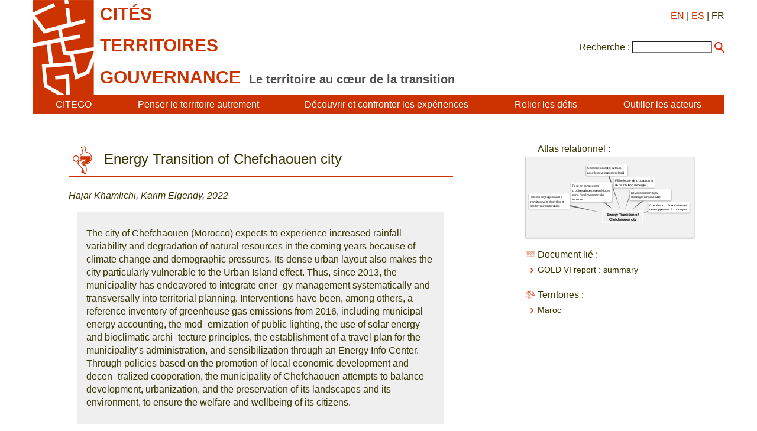

--- FILE ---
content_type: text/html; charset=utf-8
request_url: http://www.citego.org/bdf_fiche-document-3408_fr.html
body_size: 16404
content:
<!DOCTYPE html>
<html lang="fr">
<head>
    <title>Energy Transition of Chefchaouen city</title>
    <link rel="schema.DC" href="http://purl.org/DC/elements/1.0/">
    <meta name="DC.Title" content="Energy Transition of Chefchaouen city">
    

		<meta name="DC.Creator" content="Hajar Khamlichi">
	
		<meta name="DC.Creator" content="Karim Elgendy">
	

    <meta name="DC.Date" content="2022">
	<meta name="DC.Language" content="en">
    <script src="static/jquery/3.4.1/jquery.min.js"></script>
<meta name="viewport" content="width=device-width, initial-scale=1">
<!--<link rel="stylesheet" href="static/bootstrap/3.3.7/css/bootstrap.min.css">
<script src="static/bootstrap/3.3.7/js/bootstrap.min.js"></script>-->
<meta http-equiv="Content-Type" content="text/html; charset=UTF-8">

<link href="static/css/main.css" rel="stylesheet" type="text/css" />
<link href="static/images/icon-16.png" type="image/png" rel="icon"/>


<script>
//<!--
document.write('<style>.javascript-Hidden{display:none}</style>');
//-->
</script>
        <script src="static/jsrender/1.0.7/jsrender.min.js"></script>
<script src="static/svg/2.6.3/svg.min.js"></script>
<link href="static/atlas/_common.css" rel="stylesheet" type="text/css" />
<link href="static/atlas/flux.css" rel="stylesheet" type="text/css" />
<link href="static/atlas/atlas-citego.css" rel="stylesheet" type="text/css" />
<script src="static/atlas/desmodojs.js"></script>
<script src="static/atlas/atlas-citego.js"></script>
<script type="text/x-jsrender" data-name="desmodo:atlas:block-ResourceContent">
<div class="flux-content-Standard flux-content-Resource">
    <a href="https://desmographie.citego.org/atlas_fr#resource:{{: name}}" target="_blank">{{>title}}</a>
</div>
</script><script type="text/x-jsrender" data-name="desmodo:atlas:block-TermContent">
<div class="flux-content-Term
     {{if isVisited}}flux-content-Visited{{/if}}
     {{if isPrevious}}flux-content-Previous{{/if}}
     {{if isRoot}}flux-content-Root{{/if}}
     {{:supplementaryClasses}}
     ">
    <div class="flux-content-Body">
        <div class="flux-content-Label">
            <a href="https://desmographie.citego.org/atlas_fr#term:{{:term.name}}" target="_blank">{{if alias}}<span class="flux-content-Alias">{{:alias}}</span> {{/if}}{{>~TERM_TITLE_FUNCTION(term)}}</a>
        </div>
        </div>
</div>
</script>        <link rel="canonical" href="https://www.citego.org/bdf_fiche-document-3408_en.html">
</head>
<body>
    <header>
<nav class="citego-nav-Container">
    <div class="sr-only"><a href="#main">Aller directement au contenu</a></div>
    <div class="citego-headergrid-Grid">
        <a href="index_fr.html" class="citego-headergrid-Logo"><img src="static/images/logo.png" alt="Citego" class="citego-nav-Logo"/></a>
        <span class="citego-headergrid-Title1"><span class="citego-nav-Title">cités</span></span>
        <span class="citego-headergrid-Title2"><span class="citego-nav-Title">territoires</span></span>
        <span class="citego-headergrid-Title3"><span class="citego-nav-Title">gouvernance</span> <span class="citego-nav-Subtitle">Le territoire au cœur de la transition</span></span>
        <div class="citego-headergrid-Langs">
            <a href="bdf_fiche-document-3408_en.html" rel="alternate" hreflang="en">EN</a>
            | <a href="bdf_fiche-document-3410_es.html" rel="alternate" hreflang="es">ES</a>
            | FR
        </div>
         <script>
        //<!--
        document.write('<div class="citego-nav-ScrutariHeader">'
            + '<form action="scrutarijs_fr.html">'
            + '<label for="scrutariInput">Recherche :</label>'
            + '<input  id="scrutariInput" type="text" name="q" size="15" />'
            + '<button type="submit"></button>'
            + '</form>'
        + '</div>');
        //-->
        </script>
    </div>
    <div class="citego-nav-Bar">
        <details class="citego-nav-Details" aria-hidden="true" >
            <summary>
                <span></span>
                <span></span>
                <span></span>
            </summary>
            <ul>
                
                <li><a href="rubrique-26_fr.html">CITEGO</a></li>
                
                
            <li><a href="page-69_fr.html">Penser le territoire autrement</a></li>
            
            <li><a href="page-73_fr.html">Découvrir et confronter les expériences</a></li>
            
            <li><a href="page-76_fr.html">Relier les défis </a></li>
            
            <li><a href="page-78_fr.html">Outiller les acteurs </a></li>
            
            
    <li class="citego-nav-Separator"><a href="rubrique-28_fr.html">Formations à distance - MOOC </a></li>

    <li class=""><a href="rubrique-29_fr.html">Atlas relationnel </a></li>

    <li class=""><a href="rubrique-32_fr.html">Fonds documentaire</a></li>

 <script>
//<!--
document.write('<li class="citego-nav-ScrutariDetails citego-nav-Separator">'
     + '<form action="scrutarijs_fr.html">'
       + '<label for="scrutariInput_Details">Recherche :</label>'
       + '<input  id="scrutariField_Details" type="text" name="q" size="15" />'
       + '<button type="submit" class="citego-nav-Button"></button>'
    + '</form>'
+ '</li>');
//-->
</script>
            </ul>
        </details>
        <ul class="citego-nav-List">
            
            <li><a href="rubrique-26_fr.html">CITEGO</a></li>
            
            
            <li><a href="page-69_fr.html">Penser le territoire autrement</a></li>
            
            <li><a href="page-73_fr.html">Découvrir et confronter les expériences</a></li>
            
            <li><a href="page-76_fr.html">Relier les défis </a></li>
            
            <li><a href="page-78_fr.html">Outiller les acteurs </a></li>
            
        </ul>
    </div>
</nav>    </header>
    <main id="main" class="citego-maingrid-Grid">
        <article lang="en" class="citego-maingrid-Article">
                <h1 class="citego-picto-Titre citego-picto-Etudedecas"><span>Energy Transition of Chefchaouen city</span></h1>
                
                <p class="citego-Auteurs">Hajar Khamlichi, Karim Elgendy, 2022</p>

                <div class="citego-Resume"><p>The city of Chefchaouen (Morocco) expects to experience increased rainfall variability and degradation of natural resources in the coming years because of climate change and demographic pressures. Its dense urban layout also makes the city particularly vulnerable to the Urban Island effect. Thus, since 2013, the municipality has endeavored to integrate ener- gy management systematically and transversally into territorial planning. Interventions have been, among others, a reference inventory of greenhouse gas emissions from 2016, including municipal energy accounting, the mod- ernization of public lighting, the use of solar energy and bioclimatic archi- tecture principles, the establishment of a travel plan for the municipality&rsquo;s administration, and sensibilization through an Energy Info Center. Through policies based on the promotion of local economic development and decen- tralized cooperation, the municipality of Chefchaouen attempts to balance development, urbanization, and the preservation of its landscapes and its environment, to ensure the welfare and wellbeing of its citizens.</p>
</div>

    
                <p class="citego-Telechargement" lang="fr">À télécharger :
                    <a href="https://base.citego.org/docs/energy_transition_of_chefchaouen_city_by_khamlichi_and_elgendy_for_gold_vi_chapter_7.pdf">energy_transition_of_chefchaouen_city_by_khamlichi_and_elgendy_for_gold_vi_chapter_7.pdf</a>
                    <small>(470 Kio)</small>
    
                </p>
    

                <figure class="fbe-figure-Image">
    <div class="fbe-figure-ImageContent">
        <img alt="" src="http://base.citego.org/images/image-1171.jpg">
    </div>
</figure><p>At present, the city of Chefchaouen (Morocco) enjoys moderate climate conditions compared to the rest of Morocco. However, this advantage is expected to diminish due to climate change, with increasing rainfall variability, requiring increased flexibility and resilience of natural and human systems. In addition, the region of Chefchaouen suffers from extensive degradation of natural resources, which includes deforestation, overexploitation of water resources, soil erosion, and wildfires. The levels of such degradation continue to increase driven by ongoing demographic pressures. Furthermore, the city of Chefchaouen, and particularly its old medina, has a high urban density which creates an Urban Heat Island effect and makes it more vulnerable to heat stress caused by climate change. Other non-urban sectors of the region also lack sufficient adaptive capacity to respond to climate change stimuli. These include agriculture which lacks adaptive capacity due to its low crop diversity. In addition, the ag- ricultural and the industrial sector both lack adaptive capacity due to their limited organization. Since 2013, the Municipality of Chefchaouen has endeavored to integrate energy management sys- tematically and transversally into territorial planning, in particular the Communal Development Plan (PCD) 2010-2016.</p><p>Following the development of its new Communal Action Plan (CAP) 2017-2023, the municipality carried out from the end of 2016 a Refer- ence Inventory of Greenhouse Gas Emissions. The total GHG emissions in the territory of Chefchaouen was estimated to be 84,161 teqCO2. Emissions under the municipality&rsquo;s direct control (including assets and direct emissions from solid waste landfill) represent 27,420 teqCO (32.6%), while those related to other energy consumption in its territory account for 56,741 teqCO2 (67.4%). Informed by those results, the municipality was able to quantify the climate objectives of its Climate Action Plan. The city has been implementing municipal energy accounting since 2016 to monitor its own energy consumption. This Greenhouse Gas Inventory steered the municipality towards renewable energy generation and energy efficiency as the primary areas of intervention. The modernization of public lighting was one of these areas of intervention. Based on an exhaustive diagnosis of the network, the municipality sought to equip priority areas of the city with energy efficient lighting, and to introduce a digitalized manage- ment system, based on an energy performance contract. Other areas of intervention include the heating of its municipal swim- ming pool using solar energy. Chefchaouen is also one of the first municipalities to comply with the new Thermal Regulation for Construction in Morocco (RTCM) on its new buildings in addition to applying the principles of bioclimatic architecture to buildings under renovation (e.g. the Mediterranean Diet museum), while training local architects in the use of such principles.</p><p>In terms of mobility, the municipality also made efforts to reduce the energy footprint of its staff in order to provide an example for how it can transform towards active mobility. A survey of the movements of municipal staff was carried out and an Administration Travel Plan (PDA) was developed which proposed strengthening the municipal fleet with six electric-assisted bicycles. Electric shuttles will soon be used to transport the many visitors from the outskirts to their destinations in the medina. In 2014, an Energy Information Point was established in Chefchaouen. The facility, which was later renamed Energy Info Center (EIC) under the SUDEP-EU project, is the first of its kind in Morocco. The center aims to guide, raise awareness and inform the gener- al public - especially households and professionals - on all matters relating to energy management and sustainable energy solutions. As the primary point of contact for citizens, civil society, and professionals in the construction and tourism sectors, it plays an important role in facilitating an inclusive access to renewable energy and energy efficiency solutions. It also leads the municipality&rsquo;s energy projects and initiatives, and coordinates their communication and public awareness activities to improve community participation, inclusivity, and shared ownership of these projects. To further improve this inclusivity the center itself is run by two local Civil Society Organizations (CSOs), which coordinate the activities of the center, ensuring that the com- munity needs and expectations are communicated.</p><p>While the center targets a wide range of audiences, a special focus is placed on the youth whose importance cannot be overestimated in the region. Young audiences are more willing to explore more sustainable solutions, and to contribute to spreading and adopting the municipal initiatives. In addition, this approach can lead to job creation opportunities thanks to the growing renewable energy and energy efficiency markets and the training and upscaling enabled through the center&rsquo;s activities. The expansion of the low carbon services can also create further job opportunities in the manufacturing, transportation, building construction and operations sectors, as well as indirect jobs in the supply chain, and others induced by increased incomes and spending in the local economy. In 2015, the municipality of Chefchaouen established a participatory council on energy, climate, environment and sustainable development. The council, which comprises elected officials as well as public, private and associative partners, participates in decision-making processes related to energy and climate actions while guaranteeing financial transparency. Three commissions have also been created that focus on the future Climate-Energy plan, coordinating awareness efforts and training, and ensuring project follow-ups. Council members actively partic- ipate in strategic meetings, give their opinion and follow the development projects, however, their exact roles and the governance structure of their board could benefit from further refinement. A strong commitment by the pres- ident of the board is a key factor of success. It encouraged a bottom-up approach for policy and project proposals coming from the different stakeholders including the adminis- trative staff and collaborators.</p><p>The Chefchaouen Municipal Working Group for Development and Cooperation (CMWGDC) constitutes the fundamental consultation body between the municipality (elected officials and technicians) and other development actors (decentralized state services, development agen- cies, associations and the private sector). The aim is to facilitate consultation between actors when iden- tifying cooperation projects, and the support of the municipality during the establishment of its Municipality Development Programme. The CMWGDC has an open structure and also flexible operating mech- anisms. It therefore reinforces the decentralization impact driven by the environmental policy of the city. Close monitoring by the municipality&rsquo;s board of the progress of the various projects creates opportunities for feedback and for sharing ideas and suggestions. On the other hand, the municipality is moving towards establishing criteria and standards for sustainable energy in its purchasing policy and service offering. Regular training programs for municipal officials and other local actors and civil society representatives has also been provided on a range of topics related to sustainability, and were funded through a number cooperation partnerships that the city has been developing for the last ten years. The training programs helped to bridge the knowledge gap and support the energy transition policy of Chefchaouen. Training topics included energy data management, creating an inventory for GHG Emissions, electric mobility, RTCM, building energy efficiency, eco-driving, waste management, solar energy production installation, and energy communication. Another important way in which the municipality was involved in decentralized cooperation beyond the programs mentioned, was its long established focus on networking as a means for exchanging experiences between counterparts. Its membership in numerous local, national and international networks and the partnerships it has forged with other cities are all part of this approach. The municipality has joined several networks such as the Network of Moroccan Cities for Energy Control, for Waste Management, and the Old Medinas. It is a founding member and president of the Moroccan Association for Eco-Cities, (AMEV) and currently participates in the MedCities network, as well as the networks Medivercit&eacute;s, UCLG, Luci, and ICLEI to name a few. It established several twinning arrangements on issues related to waste management, sustainable mobility and energy management, which enabled it to carry out innovative and exemplary projects (e.g. eco-center inherited from Malaga).</p><p>Finally, decentralized cooperation in Chefchaouen over the last dec- ade has been characterized by the convergence and collaboration of actors, in particular Spanish NGOs which operate in the region on a large number of projects in collaboration with local associations as well as the municipality.</p><p>The city of Chefchaouen enjoys a unique mix of ecological diversity and a distinct cultural heritage, upon which tourism is based. The city&rsquo;s old medina is the emblem of a rich local history and culture, enhanced by many agricultural and artisanal knowledge and products. The city of Chefchaouen is endowed with many historical and cultural sites, and is famous for its authenticity, the beauty of its landscapes and its good products. In 2010, Chefchaouen was recognized as a Community Emblematic of the Mediterranean Diet, an intangible heritage recognized by UNESCO. Alongside its traditional way of life, the city&rsquo;s culture is experiencing a real boom thanks to the dynamism of its civil society, which plays a key role in setting the cultural agenda throughout the year. This dynamic helps transform the creative and cultural industries into a development sector more geared towards tourism. Chefchaouen has undergone significant devel- opment in the tourism sector, with its attention turned towards tour- ists seeking well-being, and those visiting the countryside in search of local natural and cultural heritages. Chefchaouen became the primary destination of tourists flowing into the province, gradually opening up to rural tourism.</p><p>From an agricultural point of view, Chefchaouen and its surroundings constitute a rural region where the local population practices family farming, based on agro-sylvo-pastoral techniques. This shapes a particular and typical landscape between Mediterranean forests and a fabric of small cultivated plots. The region also has a rich, diversified gastronomy that is largely reliant on local products. However, rural to urban migration was observed, which has caused the abandonment of local farm- ing knowledge linked to ancestral production systems. It also led to increased urbanization in the city, sometimes in a disorderly manner. This urbanization in turn, is changing the natural and agricultural peri-urban landscape of the city, and raises questions about the future of its green belt which is suffering from many environmental problems often linked to the erosion and degradation of natural resources. As a result, the municipality of Chefchaouen attempts to balance development, urbanization, and the preservation of its landscapes and its environment, to ensure the welfare and well being of its citizens. Its policies are based on the promotion of local economic development where the principles of sustainability are oriented towards economic growth to ensure social cohesion, but also towards the preservation and enhancement of indigenous natural and cultural heritages. One of the main takeaway points from Chefhcaouen&rsquo;s case study is the centrality of its enhanced participatory approach in setting its environment and energy policies. The city&rsquo;s decentralized cooperation is also an important policy lever for the city, opening opportunities for the different actors to contribute and engage in existing programmes, and allowing stakeholders to build on for sustainability policies and equitable implementation. The urban equity aspect of its energy policy is also noteworthy. In addition to being aimed at strengthening access to affordable renewable energy and energy effi- ciency, the city&rsquo;s energy policy was also geared towards creating opportunities for the youth to increase their employability.</p>

                
                
                
                <h2 class="citego-TitreRubrique" lang="fr">En savoir plus</h2>
                <div class="citego-Ensavoirplus"><ul class="fbe-depth-1">
    <li>
        <p>
            <a href="https://www.goldvi.uclg.org/" rel="external">www.goldvi.uclg.org/</a>
        </p>
    </li>
    <li>
        <p>
            <a href="https://uclg.org/" rel="external">uclg.org/</a>
        </p>
    </li>
    <li>
        <p>
            <a href="https://www.urban-know.com/" rel="external">www.urban-know.com/</a>
        </p>
    </li>
    <li>
        <p>
            <a href="https://www.ird.fr/" rel="external">www.ird.fr/</a>
        </p>
    </li>
</ul>
</div>
        </article>
        <nav class="citego-maingrid-Aside">

                <h3 class="citego-picto-Titre hidden" id="atlas-title">Atlas relationnel :</h3>
                <ul class="hidden">
                    
                    <li><a href="bdf_descripteur-1416_fr.html">Coopération décentralisée et développement économique</a></li>

                    <li><a href="bdf_descripteur-1044_fr.html">Développement local d'énergie renouvelable</a></li>

                    <li><a href="bdf_descripteur-489_fr.html">Filière locale de production et de distribution d'énergie</a></li>

                    <li><a href="bdf_descripteur-1855_fr.html">Cooperation among actors for local development</a></li>

                    <li><a href="bdf_descripteur-1204_fr.html">Prise en compte des problématiques énergétiques dans l'aménagement du territoire</a></li>

                    <li><a href="bdf_descripteur-4882_fr.html">Rôle du paysage dans la transition vers des villes et des territoires durables</a></li>

                </ul>
                <div id="atlas-wrapper" aria-hidden="true" class="hidden">
                    <div id="atlas">
                        <div id="atlas-desmogram"></div>
                        <div id="atlas-comment" class="hidden"><p>L’atlas relationnel est un <strong>outil de cartographie sémantique</strong>. Il permet de mettre en exergue les idées principales d’un document et de le relier à d’autres documents touchant des problématiques connexes. Ce sont les descripteurs qui sont reliés au sein de l’atlas et qui indexent des ressources documentaires (fiches d’expériences, analyses, propositions…).</p>
<p>Le bouton "<strong>Panier</strong>"&nbsp;:<br class='autobr' />
Vous avez la possibilité de mettre de côté une ressource documentaire en cliquant sur le panier à côté du nom de la ressource. Ces ressources documentaires mises de côté sont regroupées sous ce bouton.</p>
<p>Le bouton "<strong>Historique</strong>"  garde l’historique des descripteurs et des documents sur lesquels vous avez cliqué. Vous avez la possibilité d’imprimer votre cheminement ou de vider l’historique avec les icônes appropriés.<br class='autobr' />
		&nbsp;! Un descripteur sur lequel vous avez cliqué apparaîtra en rose sur l’atlas&nbsp;!</p>
<p>Le bouton "<strong>Aide&nbsp;</strong>" vous donne accès à&nbsp;:</p>
<ul class="spip" role="list"><li> la légende de l’atlas&nbsp;: le système matriciel sur lequel est construit l’atlas relationnel&nbsp;: les composantes du territoire (numéro/couleur) et les angles d’approche de la gouvernance (logo/lettre)&nbsp;;</li><li> un guide de navigation</li><li> une vidéo de présentation de CITEGO</li><li> une vidéo de présentation de l’atlas relationnel (philosophie &amp; usages)</li><li> le site de CITEGO</li></ul>
<p>Vous pouvez naviguer dans l’atlas&nbsp;: 
<br /><span class="spip-puce ltr"><b>–</b></span>&nbsp;Par la <strong>barre de recherche</strong>, en proposant un ou plusieurs mot(s)-clé et en cliquant sur celui qui vous intéresse. Vous pouvez préciser ou élargir votre recherche en cliquant sur "et"/"ou".
<br /><span class="spip-puce ltr"><b>–</b></span>&nbsp;Par <strong>voisinage</strong>, en cliquant directement sur les descripteurs que vous souhaitez.</p>
<p>Pour consulter les ressources documentaires indexées par les descripteurs, cliquez sur " <strong>documents</strong>"&nbsp;&#187; sous le descripteur choisi. Ces documents sont les expériences, analyses, ressources et propositions contenus dans notre fonds documentaire&nbsp;:</p>
<ul class="spip" role="list"><li> lorsque vous cliquez sur le titre du document choisi, vous accédez à une page présentant son indexation dans l’atlas&nbsp;;</li><li> lorsque vous cliquez sur le logo CITEGO, vous accédez directement à la lecture du document sur le site de CITEGO&nbsp;;</li><li> lorsque vous cliquez sur le panier, le document est mis de côté le temps que vous continuiez à naviguer dans l’atlas. A tout moment vous pouvez le consulter dans l’onglet &#171;&nbsp;<strong>Panier </strong>&nbsp;&#187;. Il vous est aussi possible d’imprimer cette liste de documents.</li></ul>
<p>Pour revenir à la <strong>page d’accueil de l’atlas</strong>, cliquez sur le titre en haut à gauche "Territoires, villes et gouvernance".</p>
<p>L’onglet "<strong>Connexion </strong>" est réservé aux administrateurs.</p>
<p>Pour nous faire part de vos commentaires et suggestions, contactez-nous à cette adresse&nbsp;: <strong>atlasrelationnel[@]citego.org</strong></p>
<p><a href="http://www.citego.org/IMG/pdf/2018_atlas_techniques_navigation.pdf">Télécharger le pense-bête en PDF</a></p></div>
                    </div>
                </div>





    <h3 class="citego-picto-Titre citego-picto-Docslies">Document lié :</h3>
                <ul class="citego-aside-Liste">
    
                    <li><a href="bdf_fiche-document-3379_fr.html">GOLD VI report : summary</a></li>
    
                </ul>



                <h3 class="citego-picto-Titre citego-picto-Territoire">Territoires :</h3>
                 <ul class="citego-aside-Liste">
    
        
                            <li><a href="bdf_motcle-geo-306_fr.html">Maroc</a></li>
            
        
        
                </ul>

        </nav>
    </main>
    <footer  class="citego-footer-Container">
    <div class="citego-footer-Row citego-footer-Tools">
        <div class="citego-toolgrid-Grid">
            <div class="citego-toolgrid-Title citego-footer-Tool">

                <span>Outils de Citego</span>

            </div>
            <div class="citego-footer-Parent citego-toolgrid-Parent"></div>
            <div class="citego-footer-Child citego-toolgrid-Child_1"></div>
            <div class="citego-footer-Child citego-toolgrid-Child_1"></div>
            <div class="citego-footer-Child citego-footer-Last citego-toolgrid-Child_2"></div>

            <div class="citego-footer-Tool citego-toolgrid-Tool_1">
                    <a href="rubrique-28_fr.html">Formations à distance - MOOC </a>
            </div>

            <div class="citego-footer-Tool citego-toolgrid-Tool_2">
                    <a href="rubrique-29_fr.html">Atlas relationnel </a>
            </div>

            <div class="citego-footer-Tool citego-toolgrid-Tool_3">
                    <a href="rubrique-32_fr.html">Fonds documentaire</a>
            </div>

        </div>
    </div>
    <div class="citego-footer-Row">
        <ul class="citego-footer-Mentions">

            <li><a href="page-1_fr.html">Mentions légales</a></li>

            <li><a href="page-2_fr.html">Contact</a></li>

            <li><a href="page-4_fr.html">Crédits </a></li>

            <li><a href="page-46_fr.html">Politique de confidentialité et de protection des données</a></li>

        </ul>
    </div>
<!-- Piwik -->
<script type="text/javascript">
  var _paq = _paq || [];
  _paq.push(["setCookieDomain", "*.citego.org"]);
  _paq.push(["setDomains", ["*.citego.org","*.base.citego.org"]]);
  _paq.push(['trackPageView']);
  _paq.push(['enableLinkTracking']);
  (function() {
    var u="//stats.coredem.info/piwik/";
    _paq.push(['setTrackerUrl', u+'piwik.php']);
    _paq.push(['setSiteId', 20]);
    var d=document, g=d.createElement('script'), s=d.getElementsByTagName('script')[0];
    g.type='text/javascript'; g.async=true; g.defer=true; g.src=u+'piwik.js'; s.parentNode.insertBefore(g,s);
  })();
</script>
<noscript><p><img src="//stats.coredem.info/piwik/piwik.php?idsite=20" style="border:0;" alt="" /></p></noscript>
<!-- End Piwik Code -->
</footer> <script>
var RESOURCE_NAME = "/citego.org/base/document/3408";
var API_RESPONS = {"resource_refs":[0],"terms":[{"name":"/citego.org/base/atlascitego/1416","title":"Coopération décentralisée et développement économique","translations":[{"lang":"en","text":"Decentralized cooperation and economic development"},{"lang":"es","text":"Cooperación descentralizada y desarrollo económico"}],"attributes":{},"families":[6],"indexation":{"_default":[1,2,3,4,5,6,7,8]}},{"name":"/citego.org/base/atlascitego/1044","title":"Développement local d'énergie renouvelable","translations":[{"lang":"en","text":"Local development of renewable energy"},{"lang":"es","text":"Desarrollo local de las energías renovables"}],"attributes":{},"families":[6],"indexation":{"_default":[9,10,11,12,13,14,15,16,17,18,19,20,21,22,23,24,25,26,27,28,29,30,31,5,32,33,34,35,36]}},{"name":"/citego.org/base/atlascitego/489","title":"Filière locale de production et de distribution d'énergie","translations":[{"lang":"en","text":"Local energy production and distribution network"},{"lang":"es","text":"Red local de producción y distribución de energía"}],"attributes":{},"families":[6],"indexation":{"_default":[37,38,5,39,35]}},{"name":"/citego.org/base/atlascitego/1855","title":"Coopération entre acteurs pour le développement local","translations":[{"lang":"en","text":"Cooperation among actors for local development"},{"lang":"es","text":"Cooperación entre los actores del desarrollo local"}],"attributes":{},"families":[6],"indexation":{"_default":[40,41,42,43,44,45,46,47,48,49,50,51,52,53,54,55,56,57,58,59,60,61,62,63,64,65,66,67,68,69,70,71,72,73,74,75,76,77,78,79,80,81,82,83,84,85,86,5,87,88,89,90,91,92,93,94,95,96,97,98,99,100]}},{"name":"/citego.org/base/atlascitego/1204","title":"Prise en compte des problématiques énergétiques dans l'aménagement du territoire","translations":[{"lang":"en","text":"Consideration of energy issues in land use planning"},{"lang":"es","text":"Consideración de las cuestiones energéticas en la ordenación del territorio"}],"attributes":{},"families":[6],"indexation":{"_default":[101,102,103,104,105,106,107,108,109,110,111,112,113,114,115,72,116,5,117,118,119,120]}},{"name":"/citego.org/base/atlascitego/4882","title":"Rôle du paysage dans la transition vers des villes et des territoires durables","attributes":{},"families":[7],"indexation":{"_default":[121,122,123,124,125,126,127,128,129,130,28,131,132,133,134,135,136,137,5,138,139,140,141,142,143]}},{"name":"/citego.org/base/atlascitego/31","alias":"family/niveau3","title":"Niveau 3","translations":[{"lang":"en","text":"Level 3"},{"lang":"es","text":"Nivel 3"}],"attributes":{},"families":[],"indexation":{}},{"name":"/citego.org/base/atlascitego/28","alias":"family/niveau2","title":"Niveau 2","translations":[{"lang":"en","text":"Level 2"},{"lang":"es","text":"Nivel 2"}],"attributes":{},"families":[],"indexation":{}}],"resources":[{"name":"/citego.org/base/document/3408","title":"Energy Transition of Chefchaouen city","href":"https://www.citego.org/bdf_fiche-document-3408_fr.html","indexation":{"_default":[0,1,2,3,4,5]}},{"name":"/citego.org/base/document/548","title":"Produire de l\u2019action collective en faveur du développement territorial : l\u2019exemple de la Bretagne","href":"https://www.citego.org/bdf_fiche-document-548_fr.html"},{"name":"/citego.org/base/document/878","title":"A Funding Agency BY and FOR Local Governments: Kommuninvest (Sweden)","href":"https://www.citego.org/bdf_fiche-document-878_fr.html"},{"name":"/citego.org/base/document/898","title":"Le schéma de cohérence territoriale (SCOT) dans la Communauté d\u2019Agglomération du Muretain","href":"https://www.citego.org/bdf_fiche-document-898_fr.html"},{"name":"/citego.org/base/document/1573","title":"Une démarche intercommunale d\u2019aide aux très petites entreprises","href":"https://www.citego.org/bdf_fiche-document-1573_fr.html"},{"name":"/citego.org/base/document/3409","title":"Transition énergétique de la ville de Chefchaouen","href":"https://www.citego.org/bdf_fiche-document-3409_fr.html"},{"name":"/citego.org/base/dossier/106_fr","title":"Economie des villes européennes : caractéristiques et enjeux","href":"https://www.citego.org/bdf_dossier-106_fr.html"},{"name":"/citego.org/base/dossier/109_fr","title":"Toutes les villes européennes ne se ressemblent pas sur un plan économique","href":"https://www.citego.org/bdf_dossier-109_fr.html"},{"name":"/citego.org/base/dossier/648_fr","title":"Partnership between European and Chinese cities","href":"https://www.citego.org/bdf_dossier-648_fr.html"},{"name":"/citego.org/base/document/916","title":"La résilience, une nouvelle ère pour le développement urbain\u202f?","href":"https://www.citego.org/bdf_fiche-document-916_fr.html"},{"name":"/citego.org/base/document/941","title":"Rwanda et l\u2019hydraulique de petite échelle","href":"https://www.citego.org/bdf_fiche-document-941_fr.html"},{"name":"/citego.org/base/document/1238","title":"Le Grand-Figeac : en route vers une transition énergétique ambitieuse\u202f!","href":"https://www.citego.org/bdf_fiche-document-1238_fr.html"},{"name":"/citego.org/base/document/1289","title":"Local sustainability in Japan : Iida and Tokyo","href":"https://www.citego.org/bdf_fiche-document-1289_fr.html"},{"name":"/citego.org/base/document/1648","title":"Energy Cities proposition 1 \u2013 Assumer la responsabilité de l\u2019approvisionnement énergétique de son territoire","href":"https://www.citego.org/bdf_fiche-document-1648_fr.html"},{"name":"/citego.org/base/document/1670","title":"Energy Cities proposition 23 \u2013 Prouver que ça marche et créer un effet boule de neige","href":"https://www.citego.org/bdf_fiche-document-1670_fr.html"},{"name":"/citego.org/base/document/1800","title":"Andalousie, Leader international des renouvelables","href":"https://www.citego.org/bdf_fiche-document-1800_fr.html"},{"name":"/citego.org/base/document/1801","title":"Chhattisgarh - La forêt pour lier adaptation et atténuation","href":"https://www.citego.org/bdf_fiche-document-1801_fr.html"},{"name":"/citego.org/base/document/1804","title":"Kaohsiung - Faciliter l\u2019autonomie énergétique de l\u2019industrie","href":"https://www.citego.org/bdf_fiche-document-1804_fr.html"},{"name":"/citego.org/base/document/1812","title":"Victoria - Mettre les efforts des acteurs au cœur des politiques","href":"https://www.citego.org/bdf_fiche-document-1812_fr.html"},{"name":"/citego.org/base/document/1849","title":"Helsinki - Des progrès notables fragilisés par les besoins en chauffage","href":"https://www.citego.org/bdf_fiche-document-1849_fr.html"},{"name":"/citego.org/base/document/1850","title":"Izmir - Des progrès récompensés au niveau régional","href":"https://www.citego.org/bdf_fiche-document-1850_fr.html"},{"name":"/citego.org/base/document/1852","title":"Nantes Métropole - Le réseau de chaleur renouvelable permet une chute de l\u2019intensité carbone","href":"https://www.citego.org/bdf_fiche-document-1852_fr.html"},{"name":"/citego.org/base/document/1889","title":"Californie - Des résultats menés par la décarbonation de l\u2019électricité","href":"https://www.citego.org/bdf_fiche-document-1889_fr.html"},{"name":"/citego.org/base/document/1892","title":"Lombardie - Un effort concentré sur l\u2019efficacité énergétique","href":"https://www.citego.org/bdf_fiche-document-1892_fr.html"},{"name":"/citego.org/base/document/2107","title":"Demain mon territoire 03 Produire une énergie propre pour mon territoire","href":"https://www.citego.org/bdf_fiche-document-2107_fr.html"},{"name":"/citego.org/base/document/2302","title":"Catalogue des innovations citoyennes remarquables 2020 : 1. L\u2019énergie","href":"https://www.citego.org/bdf_fiche-document-2302_fr.html"},{"name":"/citego.org/base/document/3059","title":"La régie communale de Montdidier \u2013 Mix énergétique pour la ville au cœur de la plaine agricole","href":"https://www.citego.org/bdf_fiche-document-3059_fr.html"},{"name":"/citego.org/base/document/3062","title":"Biomasse sur le mont Beuvray","href":"https://www.citego.org/bdf_fiche-document-3062_fr.html"},{"name":"/citego.org/base/document/3065","title":"Biomasse du bocage en vallée du Léguer","href":"https://www.citego.org/bdf_fiche-document-3065_fr.html"},{"name":"/citego.org/base/document/3068","title":"Les micro-centrales hydroélectriques des torrents de montagne","href":"https://www.citego.org/bdf_fiche-document-3068_fr.html"},{"name":"/citego.org/base/document/3080","title":"Parc éolien citoyen dans les Crêtes Préardennaises","href":"https://www.citego.org/bdf_fiche-document-3080_fr.html"},{"name":"/citego.org/base/document/3089","title":"Une transition initiée par le photovoltaïque dans le cœur urbain de Loos-en-Gohelle","href":"https://www.citego.org/bdf_fiche-document-3089_fr.html"},{"name":"/citego.org/base/document/3641","title":"Biovallée : la transition au service du développement économique","href":"https://www.citego.org/bdf_fiche-document-3641_fr.html"},{"name":"/citego.org/base/document/3737","title":"PAP 80 : Oléron, paysages en arrière-plan","href":"https://www.citego.org/bdf_fiche-document-3737_fr.html"},{"name":"/citego.org/base/document/3836","title":"5 ressources sur les chartes EnR - Énergie renouvelable","href":"https://www.citego.org/bdf_fiche-document-3836_fr.html"},{"name":"/citego.org/base/document/3845","title":"C\u2019est dans les vieux meubles qu\u2019on fait la chaleur du Havre","href":"https://www.citego.org/bdf_fiche-document-3845_fr.html"},{"name":"/citego.org/base/dossier/59_fr","title":"Energie et territoires","href":"https://www.citego.org/bdf_dossier-59_fr.html"},{"name":"/citego.org/base/document/975","title":"Energie et développement durable","href":"https://www.citego.org/bdf_fiche-document-975_fr.html"},{"name":"/citego.org/base/document/1657","title":"Energy Cities proposition 10 \u2013 Identifier les potentiels énergétiques locaux afin de vivre avec nos ressources","href":"https://www.citego.org/bdf_fiche-document-1657_fr.html"},{"name":"/citego.org/base/document/3806","title":"Amiens : un réseau de chaleur urbain innovant","href":"https://www.citego.org/bdf_fiche-document-3806_fr.html"},{"name":"/citego.org/base/document/316","title":"Une grappe d\u2019entreprises de référence au service du développement local durable","href":"https://www.citego.org/bdf_fiche-document-316_fr.html"},{"name":"/citego.org/base/document/520","title":"Penser globalement pour agir localement est possible pour les pêcheurs et femmes membres du Collectif national des pêcheurs artisanaux du Sénégal (CNPS)","href":"https://www.citego.org/bdf_fiche-document-520_fr.html"},{"name":"/citego.org/base/document/872","title":"Monnaies locales complémentaires et villes en transition : quel bilan tirer de l\u2019expérience de Brixton (UK)?","href":"https://www.citego.org/bdf_fiche-document-872_fr.html"},{"name":"/citego.org/base/document/1190","title":"«\u202fEn marche\u202f» vers une économie circulaire","href":"https://www.citego.org/bdf_fiche-document-1190_fr.html"},{"name":"/citego.org/base/document/1233","title":"Organiser le maillage de l\u2019ingénierie territoriale et le travail en mode projet.","href":"https://www.citego.org/bdf_fiche-document-1233_fr.html"},{"name":"/citego.org/base/document/1235","title":"L\u2019Entre-deux-Mers, une organisation touristique en avance de 20 ans","href":"https://www.citego.org/bdf_fiche-document-1235_fr.html"},{"name":"/citego.org/base/document/1239","title":"Le Département de la Gironde, la transition en profondeur","href":"https://www.citego.org/bdf_fiche-document-1239_fr.html"},{"name":"/citego.org/base/document/1260","title":"La communauté de communes du Val d\u2019Ille : une stratégie globale de transition énergétique.","href":"https://www.citego.org/bdf_fiche-document-1260_fr.html"},{"name":"/citego.org/base/document/1264","title":"Le Beaujolais Vert : inventer la gouvernance d\u2019une stratégie de transition énergétique.","href":"https://www.citego.org/bdf_fiche-document-1264_fr.html"},{"name":"/citego.org/base/document/1268","title":"Le Marché d\u2019Intérêt National de Lomme, un outil opérationnel de coopération pour favoriser les transitions du système alimentaire","href":"https://www.citego.org/bdf_fiche-document-1268_fr.html"},{"name":"/citego.org/base/document/1273","title":"Fermes de Figeac et Figeacteurs, des générateurs de projets pour le développement de la région de Figeac","href":"https://www.citego.org/bdf_fiche-document-1273_fr.html"},{"name":"/citego.org/base/document/1303","title":"Basel (Switzerland) and Shanghai","href":"https://www.citego.org/bdf_fiche-document-1303_fr.html"},{"name":"/citego.org/base/document/1916","title":"Baia Mare (RO) - Que se passe t-il lorsqu\u2019une ville fait participer les citoyens\u202f?","href":"https://www.citego.org/bdf_fiche-document-1916_fr.html"},{"name":"/citego.org/base/document/1935","title":"Petrinja (HR) - Cafés d\u2019idées et cours en plein air : reconquérir l\u2019espace public","href":"https://www.citego.org/bdf_fiche-document-1935_fr.html"},{"name":"/citego.org/base/document/1937","title":"Toruń (PL) - Une économie sociale, conçue par la «\u202fGénération Y\u202f»","href":"https://www.citego.org/bdf_fiche-document-1937_fr.html"},{"name":"/citego.org/base/document/1944","title":"Zagreb (HR) - Démanteler les silos pour une administration urbaine intelligente","href":"https://www.citego.org/bdf_fiche-document-1944_fr.html"},{"name":"/citego.org/base/document/2072","title":"«\u202fBFC en transition\u202f»","href":"https://www.citego.org/bdf_fiche-document-2072_fr.html"},{"name":"/citego.org/base/document/2087","title":"Villes et territoires circulaires : de la théorie à la pratique","href":"https://www.citego.org/bdf_fiche-document-2087_fr.html"},{"name":"/citego.org/base/document/2189","title":"Quand Vitry-le-François, Saint-Dizier, Bar-le-Duc et le Bassin de Joinville jouent avec les frontières","href":"https://www.citego.org/bdf_fiche-document-2189_fr.html"},{"name":"/citego.org/base/document/2223","title":"MicroMarchés temporaires et restaurant-bar-épicerie","href":"https://www.citego.org/bdf_fiche-document-2223_fr.html"},{"name":"/citego.org/base/document/2249","title":"AcceCible : Accès de tous à une alimentation durable","href":"https://www.citego.org/bdf_fiche-document-2249_fr.html"},{"name":"/citego.org/base/document/2288","title":"Durabilité du système agroalimentaire de Vitoria-Gasteiz","href":"https://www.citego.org/bdf_fiche-document-2288_fr.html"},{"name":"/citego.org/base/document/2506","title":"L\u2019économie sociale et solidaire dans les compétences départementales","href":"https://www.citego.org/bdf_fiche-document-2506_fr.html"},{"name":"/citego.org/base/document/2546","title":"L\u2019économie sociale et solidaire au coeur des compétences régionales","href":"https://www.citego.org/bdf_fiche-document-2546_fr.html"},{"name":"/citego.org/base/document/2550","title":"Tourisme et ESS","href":"https://www.citego.org/bdf_fiche-document-2550_fr.html"},{"name":"/citego.org/base/document/2582","title":"Économie sociale et solidaire & revitalisation des centres-villes","href":"https://www.citego.org/bdf_fiche-document-2582_fr.html"},{"name":"/citego.org/base/document/2771","title":"Recommandations aux praticiens de la commande publique en économie de la fonctionnalité","href":"https://www.citego.org/bdf_fiche-document-2771_fr.html"},{"name":"/citego.org/base/document/2879","title":"Un espace novateur en milieu rural","href":"https://www.citego.org/bdf_fiche-document-2879_fr.html"},{"name":"/citego.org/base/document/2933","title":"Centre-Val de Loire : Réseau Oxygène, le Lab\u2019 des transitions","href":"https://www.citego.org/bdf_fiche-document-2933_fr.html"},{"name":"/citego.org/base/document/2975","title":"Musée du Sabotier, Soucht, Moselle","href":"https://www.citego.org/bdf_fiche-document-2975_fr.html"},{"name":"/citego.org/base/document/3125","title":"«\u202fA Saute-Frontière\u202f»","href":"https://www.citego.org/bdf_fiche-document-3125_fr.html"},{"name":"/citego.org/base/document/3157","title":"État des lieux de l\u2019intervention des ADIL, révélateur de la manière dont les politiques de prévention s\u2019organisent localement","href":"https://www.citego.org/bdf_fiche-document-3157_fr.html"},{"name":"/citego.org/base/document/3164","title":"Une passerelle au service d\u2019un développement durable du territoire","href":"https://www.citego.org/bdf_fiche-document-3164_fr.html"},{"name":"/citego.org/base/document/3167","title":"La reconversion du bassin industriel de Lacq","href":"https://www.citego.org/bdf_fiche-document-3167_fr.html"},{"name":"/citego.org/base/document/3177","title":"Lutte contre les déserts médicaux, avec le centre de santé Adour-Madiran","href":"https://www.citego.org/bdf_fiche-document-3177_fr.html"},{"name":"/citego.org/base/document/3180","title":"Faciliter la mobilité durable dans le projet de territoire","href":"https://www.citego.org/bdf_fiche-document-3180_fr.html"},{"name":"/citego.org/base/document/3235","title":"Covoiturer en Déodatie pour répondre aux enjeux économiques, sociaux et environnementaux de la mobilité","href":"https://www.citego.org/bdf_fiche-document-3235_fr.html"},{"name":"/citego.org/base/document/3260","title":"Présentation du fonctionnement et du contexte de la mission de traitement d\u2019un commandement de payer","href":"https://www.citego.org/bdf_fiche-document-3260_fr.html"},{"name":"/citego.org/base/document/3324","title":"Le PHARES","href":"https://www.citego.org/bdf_fiche-document-3324_fr.html"},{"name":"/citego.org/base/document/3333","title":"Conciergerie solidaire Ampère","href":"https://www.citego.org/bdf_fiche-document-3333_fr.html"},{"name":"/citego.org/base/document/3336","title":"Collectif Abbal","href":"https://www.citego.org/bdf_fiche-document-3336_fr.html"},{"name":"/citego.org/base/document/3339","title":"Imaginations Fertiles & le FIL","href":"https://www.citego.org/bdf_fiche-document-3339_fr.html"},{"name":"/citego.org/base/document/3342","title":"Rebooteille","href":"https://www.citego.org/bdf_fiche-document-3342_fr.html"},{"name":"/citego.org/base/document/3345","title":"La Ceinture Verte","href":"https://www.citego.org/bdf_fiche-document-3345_fr.html"},{"name":"/citego.org/base/document/3348","title":"La démarche alimentaire Sud Landes - Pays basque inscrite dans le PTCE Sud Aquitaine","href":"https://www.citego.org/bdf_fiche-document-3348_fr.html"},{"name":"/citego.org/base/document/3371","title":"Diagnostic et qualification des leviers et facteurs de performance des écosystèmes territoriaux","href":"https://www.citego.org/bdf_fiche-document-3371_fr.html"},{"name":"/citego.org/base/document/3372","title":"Faire confiance aux acteurs locaux pour relever les défis d\u2019une relance ambitieuse et résiliente","href":"https://www.citego.org/bdf_fiche-document-3372_fr.html"},{"name":"/citego.org/base/document/3464","title":"Le plan national «\u202fAction cœur de ville\u202f»","href":"https://www.citego.org/bdf_fiche-document-3464_fr.html"},{"name":"/citego.org/base/document/3467","title":"Opération de revitalisation de territoire (ORT)","href":"https://www.citego.org/bdf_fiche-document-3467_fr.html"},{"name":"/citego.org/base/document/3626","title":"Dunkerque : réaménagement de cours d\u2019école","href":"https://www.citego.org/bdf_fiche-document-3626_fr.html"},{"name":"/citego.org/base/document/3662","title":"Adaptation urbaine en Europe","href":"https://www.citego.org/bdf_fiche-document-3662_fr.html"},{"name":"/citego.org/base/document/3692","title":"L\u2019action de la région Ile-de-France en faveur de l\u2019industrie","href":"https://www.citego.org/bdf_fiche-document-3692_fr.html"},{"name":"/citego.org/base/document/3719","title":"Mailler les territoires de tiers-lieux à vocation productive","href":"https://www.citego.org/bdf_fiche-document-3719_fr.html"},{"name":"/citego.org/base/document/3722","title":"Les observatoires du foncier économique au service du développement économique local","href":"https://www.citego.org/bdf_fiche-document-3722_fr.html"},{"name":"/citego.org/base/document/3731","title":"Exemple d\u2019initiative d\u2019urbanisme transitoire avec l\u2019Usine des transitions","href":"https://www.citego.org/bdf_fiche-document-3731_fr.html"},{"name":"/citego.org/base/document/3794","title":"La Bretagne à la pointe de la sobriété numérique","href":"https://www.citego.org/bdf_fiche-document-3794_fr.html"},{"name":"/citego.org/base/document/3815","title":"«\u202fLes fermes de demain\u202f» en Aveyron","href":"https://www.citego.org/bdf_fiche-document-3815_fr.html"},{"name":"/citego.org/base/document/3926","title":"Le tiers-lieu nourricier, un exemple de démarche territoriale","href":"https://www.citego.org/bdf_fiche-document-3926_fr.html"},{"name":"/citego.org/base/document/3929","title":"Les Projets Alimentaires Territoriaux (PAT) et tiers-lieu nourricier, comment coopérer\u202f?","href":"https://www.citego.org/bdf_fiche-document-3929_fr.html"},{"name":"/citego.org/base/document/3932","title":"L\u2019exemple du pat du grand libournais et de la relation avec ses tiers-lieux nourriciers","href":"https://www.citego.org/bdf_fiche-document-3932_fr.html"},{"name":"/citego.org/base/dossier/120_fr","title":"Innover localement pour financer les territoires","href":"https://www.citego.org/bdf_dossier-120_fr.html"},{"name":"/citego.org/base/document/213","title":"Synthèse à chaud d\u2019Ecocity","href":"https://www.citego.org/bdf_fiche-document-213_fr.html"},{"name":"/citego.org/base/document/986","title":"Les autorités de régulation, acteurs potentiels de l\u2019efficacité énergétique","href":"https://www.citego.org/bdf_fiche-document-986_fr.html"},{"name":"/citego.org/base/document/1071","title":"Des communes invitent les citoyens aux «\u202ftables d\u2019énergie\u202f».","href":"https://www.citego.org/bdf_fiche-document-1071_fr.html"},{"name":"/citego.org/base/document/1658","title":"Energy Cities proposition 11 \u2013 Réaliser un plan chaleur local afin de recenser les besoins et les potentiels disponibles","href":"https://www.citego.org/bdf_fiche-document-1658_fr.html"},{"name":"/citego.org/base/document/1673","title":"Energy Cities proposition 26 \u2013 Faire entrer les arts et la culture dans les processus de transition énergétique","href":"https://www.citego.org/bdf_fiche-document-1673_fr.html"},{"name":"/citego.org/base/document/1675","title":"Energy Cities proposition 28 \u2013 Faire de l\u2019urbanisme l\u2019instrument de la transition énergétique du territoire","href":"https://www.citego.org/bdf_fiche-document-1675_fr.html"},{"name":"/citego.org/base/document/1676","title":"Energy Cities proposition 29 \u2013 Établir un plan de réhabilitation énergétique de l\u2019ensemble du patrimoine bâti","href":"https://www.citego.org/bdf_fiche-document-1676_fr.html"},{"name":"/citego.org/base/document/1678","title":"Energy Cities proposition 31 \u2013 Planifier le report modal vers les modes de transport durables","href":"https://www.citego.org/bdf_fiche-document-1678_fr.html"},{"name":"/citego.org/base/document/1679","title":"Energy Cities proposition 32 \u2013 Faire des gares des nœuds structurants du territoire","href":"https://www.citego.org/bdf_fiche-document-1679_fr.html"},{"name":"/citego.org/base/document/1680","title":"Energy Cities proposition 33 \u2013 Instaurer un code de la rue qui privilégie la marche et le vélo","href":"https://www.citego.org/bdf_fiche-document-1680_fr.html"},{"name":"/citego.org/base/document/1681","title":"Energy Cities proposition 34 \u2013 Mettre en place des systèmes de livraison des marchandises","href":"https://www.citego.org/bdf_fiche-document-1681_fr.html"},{"name":"/citego.org/base/document/2054","title":"PAP37 \u2013 Spatialiser les ambitions énergétiques d\u2019un territoire grâce à l\u2019outil .E.t.a.p.e. paysage","href":"https://www.citego.org/bdf_fiche-document-2054_fr.html"},{"name":"/citego.org/base/document/2120","title":"Demain mon territoire 16 Respirer un air sain dans mon territoire","href":"https://www.citego.org/bdf_fiche-document-2120_fr.html"},{"name":"/citego.org/base/document/2332","title":"PAP 48 : Le paysage permacole français\u202f; quelques repères","href":"https://www.citego.org/bdf_fiche-document-2332_fr.html"},{"name":"/citego.org/base/document/2802","title":"Rénover l\u2019éclairage extérieur : applications de l\u2019arrêté «\u202fnuisances lumineuses\u202f»","href":"https://www.citego.org/bdf_fiche-document-2802_fr.html"},{"name":"/citego.org/base/document/3308","title":"Outils de soutien aux énergies renouvelables dans le secteur des transports","href":"https://www.citego.org/bdf_fiche-document-3308_fr.html"},{"name":"/citego.org/base/document/3548","title":"Développer l\u2019intermodalité sur notre territoire","href":"https://www.citego.org/bdf_fiche-document-3548_fr.html"},{"name":"/citego.org/base/document/3560","title":"Diagnostic de la situation énergétique des transports","href":"https://www.citego.org/bdf_fiche-document-3560_fr.html"},{"name":"/citego.org/base/document/3575","title":"Disparités territoriales en matière de mobilité","href":"https://www.citego.org/bdf_fiche-document-3575_fr.html"},{"name":"/citego.org/base/dossier/53_fr","title":"Paysages de l\u2019après-pétrole\u202f?","href":"https://www.citego.org/bdf_dossier-53_fr.html"},{"name":"/citego.org/base/document/914","title":"Et si les paysages de l\u2019après pétrole n\u2019arrivaient jamais\u202f?","href":"https://www.citego.org/bdf_fiche-document-914_fr.html"},{"name":"/citego.org/base/document/2048","title":"PAP35 \u2013 Paysage et transition dans la formation des paysagistes concepteurs","href":"https://www.citego.org/bdf_fiche-document-2048_fr.html"},{"name":"/citego.org/base/document/2051","title":"PAP 36 \u2013Le métier de paysagiste concepteur","href":"https://www.citego.org/bdf_fiche-document-2051_fr.html"},{"name":"/citego.org/base/document/2698","title":"Artificialisation des sols : état des lieux d\u2019un défi complexe - Pourquoi l\u2019artificialisation des sols est-elle un problème majeur\u202f?","href":"https://www.citego.org/bdf_fiche-document-2698_fr.html"},{"name":"/citego.org/base/document/2702","title":"Artificialization of soils : state of play of a complex challenge - Synthetic portrait of the distribution of artificial land","href":"https://www.citego.org/bdf_fiche-document-2702_fr.html"},{"name":"/citego.org/base/document/2703","title":"La artificialización del suelo : un reto complejo - Retrato sintético de la distribución de la tierra artificial","href":"https://www.citego.org/bdf_fiche-document-2703_fr.html"},{"name":"/citego.org/base/document/2741","title":"Dimension économique du paysage : les traits d\u2019union","href":"https://www.citego.org/bdf_fiche-document-2741_fr.html"},{"name":"/citego.org/base/document/2765","title":"Paysage et démocratie : facteurs de réussite ou d\u2019échec de la démocratie participative appliquée au paysage","href":"https://www.citego.org/bdf_fiche-document-2765_fr.html"},{"name":"/citego.org/base/document/2786","title":"PAP 59 : vers une gestion durable de nos paysages\u202f? L\u2019exemple difficile d\u2019un vignoble catalan","href":"https://www.citego.org/bdf_fiche-document-2786_fr.html"},{"name":"/citego.org/base/document/3032","title":"PAP 63 : Trajectoire Zan","href":"https://www.citego.org/bdf_fiche-document-3032_fr.html"},{"name":"/citego.org/base/document/3071","title":"Le méthaniseur Terragr\u2019eau sur le plateau de l\u2019impluvium des eaux d\u2019Evian","href":"https://www.citego.org/bdf_fiche-document-3071_fr.html"},{"name":"/citego.org/base/document/3083","title":"Les centrales photovoltaïques villageoises rosanaises","href":"https://www.citego.org/bdf_fiche-document-3083_fr.html"},{"name":"/citego.org/base/document/3086","title":"L\u2019agrivoltaïsme en territoire viticole","href":"https://www.citego.org/bdf_fiche-document-3086_fr.html"},{"name":"/citego.org/base/document/3314","title":"S\u2019adapter au recul du trait de côte : l\u2019aide «\u202fRecul du trait de côte - AXE 2\u202f»","href":"https://www.citego.org/bdf_fiche-document-3314_fr.html"},{"name":"/citego.org/base/document/3317","title":"PAP 65 : De la production à la consommation, se réapproprier les paysages de filières pour avoir prise sur les choix collectifs qui les induisent","href":"https://www.citego.org/bdf_fiche-document-3317_fr.html"},{"name":"/citego.org/base/document/3320","title":"PAP 67 : Démarche paysagère et biodiversité, L\u2019exemple de la vallée de la Bruche","href":"https://www.citego.org/bdf_fiche-document-3320_fr.html"},{"name":"/citego.org/base/document/3322","title":"PAP 67 : Paisajismo y biodiversidad, El ejemplo del valle del Bruche","href":"https://www.citego.org/bdf_fiche-document-3322_fr.html"},{"name":"/citego.org/base/document/3545","title":"PAP 74 - L\u2019observation du paysage, un instrument politique","href":"https://www.citego.org/bdf_fiche-document-3545_fr.html"},{"name":"/citego.org/base/document/3644","title":"Planifier la transition énergétique grâce au plan paysage","href":"https://www.citego.org/bdf_fiche-document-3644_fr.html"},{"name":"/citego.org/base/document/3677","title":"PAP 79 : Paysage et transition écologique","href":"https://www.citego.org/bdf_fiche-document-3677_fr.html"},{"name":"/citego.org/base/document/3788","title":"PAP 82 : Nouvel horizon : les territoires au défi de la beauté","href":"https://www.citego.org/bdf_fiche-document-3788_fr.html"},{"name":"/citego.org/base/document/3791","title":"Adapto et paysage","href":"https://www.citego.org/bdf_fiche-document-3791_fr.html"},{"name":"/citego.org/base/document/3962","title":"PAP 83 : Une recherche-action sur les plateaux calcaires de l\u2019Yonne et de la Nièvre","href":"https://www.citego.org/bdf_fiche-document-3962_fr.html"}]};
</script>

</body>
</html>


--- FILE ---
content_type: text/css
request_url: http://www.citego.org/static/atlas/flux.css
body_size: 1673
content:
/*******************************************************
 *  flux-content-*
 ********************************************************/

.flux-content-Term {
	border-top-width: 5px;
	border-top-style: solid;
	border-top-color: white;
	background: white;
	box-shadow: 0 6px 6px 0 rgba(190,190,190, 0.7),
		-3px 3px 3px 0 rgba(190,190,190, 0.7),
		3px 3px  3px 0 rgba(190,190,190, 0.7);
}

/*box-shadow: h-pos v-pos (blur) (spread) (color) (inset);*/

.flux-content-Body {
	padding-left: 5px;
	padding-right: 5px;
	padding-top: 0;
	padding-bottom: 3px;
        font-size: 0.9rem;
}

.flux-content-Term.flux-content-Visited {
	background-color: #f8def7;
	border-top-color: #f8def7;
}

.flux-content-Term.flux-content-Root {
	background-color: #eeadec;
	border-top-color: #eeadec;
}

.flux-content-Term a {
	color: black;
}

.flux-content-Alias {
	font-weight: bold;
}

.flux-content-Term:hover {
	background-color: #f1f1f1;
	border-top-color: #f1f1f1;
}

.flux-content-Links {
	font-size: 0.8rem;
	margin-top: 10px;
	border-top-width: 1px;
	border-top-style: solid;
	border-top-color: #f1f1f1;
}

.flux-content-Resource .flux-content-Links {
	border-top-color: white;
        margin-top: 5px;
        padding-top: 5px;
}

.flux-content-Links a {
	color: #333;
}

.flux-content-Resource {
    border-width: 4px;
    border-style: solid;
    border-color: white;
    background-color: #f1f1f1;
    text-align: center;
    font-weight: bold;
    padding: 5px;
}

.flux-content-ConnectorDescription {
    border-radius: 3px;
    border-width: 1px;
    border-style: solid;
    border-color: rgba(255,0,0, 0.6);
    background-color: rgba(255,255,255, 0.85);
    text-align: center;
    padding: 2px;
    font-size: 0.8rem;
}

.flux-content-Term.flux-content-MainTitle {
	background-color: #e5e5e5;
	border-top-color: #e5e5e5;
	color: #878787;
	font-size: 1.2rem;
	text-align: center;
	font-weight: bold;
}


/*******************************************************
 *  Highlight
 ********************************************************/
.flux-block-Highlight .flux-content-Term {
    box-shadow: 0 6px 6px 0 rgba(255,110,110, 0.7),
		-3px 3px 3px 0 rgba(255,110,110, 0.7),
		3px 3px  3px 0 rgba(255,110,110, 0.7);
}


/*******************************************************
 *  .basket-*
 ********************************************************/

.basket-Block {
    display: flex;
    justify-content: space-between;
    min-height: 22px;
    padding-top: 1px;
    padding-bottom: 1px;
    align-items: center;
    padding-left: 8px;
    padding-right: 8px;
}

.basket-Title {
    white-space: nowrap;
    text-overflow: ellipsis;
    overflow: hidden;
    display: inline-block;
    max-width: 350px;
    font-weight: bold;
    font-size: 0.75rem;
}

.basket-Block:hover {
    background-color: #f1f1f1;
}

.basket-Tools {
    flex-shrink: 0;
    display: flex;
    padding-left: 2px;
}


/*******************************************************
 *  .editpanel-*
 ********************************************************/

.editpanel-Menu {
    box-sizing: border-box;
    text-align: right;
    height: 30px;
    padding-top: 2px;
    padding-right: 4px;
}

.editpanel-Iframe {
    box-sizing: border-box;
    border: none;
    width: 450px;
    height: calc(100% - 30px);
}



/*******************************************************
 *  .history-*
 ********************************************************/

.history-Block {
    display: flex;
    justify-content: space-between;
    min-height: 22px;
    padding-top: 1px;
    padding-bottom: 1px;
    align-items: center;
    padding-left: 8px;
    padding-right: 8px;
}


.history-Title {
    white-space: nowrap;
    text-overflow: ellipsis;
    overflow: hidden;
    display: inline-block;
    max-width: 350px;
}

.history-Alias {
    font-weight: bold;
}

.history-Resource {
    font-weight: bold;
    font-size: 0.75rem;
}

.history-Block:hover {
    background-color: #f1f1f1;
}

.history-Tools {
    flex-shrink: 0;
    display: flex;
    padding-left: 2px;
}


/*******************************************************
 *  .menubar-*
 ********************************************************/

.menubar-Dialog {
    margin-top: 10px;
    border-radius: 5px;
    border-width: 1px;
    border-style: solid;
    border-color: #818181;
    background-color: #e0e0e0;
    padding: 5px;
    display: none;
}

.menubar-Dialog.common-Active {
    display: block;
    
}

.menubar-Content {
    max-height: calc(100vh - 130px);
    overflow: auto;
    font-size: 0.9rem;
    background-color: white;
    border-style: solid;
    border-width: 1px;
    border-color: #818181;
    border-radius: 5px;
    text-align: left;
}

.menubar-HelpContent {
    padding-left: 8px;
    padding-right: 8px;
}

.menubar-BasketContent a, .menubar-HistoryContent a, .menubar-ResourcesContent a {
    color: black;
}

.menubar-DetailTitle {
    cursor: pointer;
}

.menubar-DetailTitle:hover {
    text-decoration: underline;
}

.menubar-DetailContent {
    margin-bottom: 30px;
    margin-top: 10px;
    box-sizing: border-box;
    padding-left: 50px;
    padding-right: 5px;
    max-width: 500px;
}

.menubar-Placeholder {
    font-style: italic;
    padding-left: 8px;
    padding-right: 8px;
}

.menubar-Tools {
    text-align: right;
}


/*******************************************************
 *  .overlay-* (Surcharge)
 ********************************************************/

.overlay-ResourceDialog {
    max-width: 800px;
}

.overlay-ResourceHeader > div {
    text-align: center;
    font-weight: bold;
    min-height: 10px;
    padding-top: 20px;
    padding-bottom: 20px;
    padding-left: 10px;
    padding-right: 10px;
    color: black;
    background-color: #f1f1f1;
    border: 4px solid #fff;
    font-size: 1.2rem;
}

.overlay-ResourceFooter > div {
    clear: both;
    padding-bottom: 5px;
    background-color: #f1f1f1;;
    border: 4px solid #fff;
}

.overlay-ResourceFooter > div > div {
    text-align: center;
    padding-top: 5px;
    padding-left: 10px;
    padding-right: 10px;
}

.overlay-panel-Content > div a {
}


/*******************************************************
 *  .overlay-resource-*
 ********************************************************/
.overlay-resource-Download {
    font-weight: bold;
    margin-top: 20px;
}


/*******************************************************
 *  .popup-*
 ********************************************************/

.popup-ResourceBlock {
    display: flex;
    justify-content: space-between;
    min-height: 22px;
    padding-top: 5px;
    padding-bottom: 5px;
    align-items: flex-start;
    padding-left: 12px;
    padding-right: 2px;
}

.popup-ResourceBlock:first-child {
    padding-top: 10px;
}

.popup-ResourceBlock:hover {
    background-color: #f1f1f1;
}

.popup-ResourceBlock > a {
    font-weight: bold;
    font-size: 0.75rem;
    color: black;
}

.popup-Tools {
    flex-shrink: 0;
    display: flex;
    padding-left: 2px;
}


/*******************************************************
 *  .resources-* (Basket)
 ********************************************************/

.resources-Block {
    display: flex;
    justify-content: space-between;
    min-height: 22px;
    padding-top: 1px;
    padding-bottom: 1px;
    align-items: center;
    padding-left: 8px;
    padding-right: 8px;
}

.resources-Title {
    white-space: nowrap;
    text-overflow: ellipsis;
    overflow: hidden;
    display: inline-block;
    max-width: 350px;
    font-weight: bold;
    font-size: 0.75rem;
}

.resources-Block:hover {
    background-color: #f1f1f1;
}

.resources-Tools {
    flex-shrink: 0;
    display: flex;
    padding-left: 2px;
}


/*******************************************************
 *  .search-*
 ********************************************************/

.search-ClosePanel {
    text-align: right;
    margin-top: 5px;
}

.search-OptionsPanel {
    margin-top: 5px;
    display: flex;
    justify-content: space-between;
    align-items: center;
}

.search-Input {
    width: 100%;
    display: block;
    border-bottom-left-radius: 4px;
    border-top-left-radius: 4px;
    padding: 2px;
    border-style: solid;
    border-width: 1px;
    border-color: #dfdfdf;
    border-top-color: #a0a0a0;
    border-left-color: #a0a0a0;
    background-color: white;
}

.search-List {
    overflow: auto;
    font-size: 0.9rem;
    background-color: white;
    border-style: solid;
    border-width: 1px;
    border-color: #818181;
    border-radius: 5px;
    padding-left: 8px;
    height: calc(100vh - 300px);
}

.search-List p {
    border-top-style: solid;
    border-top-width: 1px;
    border-top-color: #818181;
    padding-bottom: 5px;
    padding-top: 5px;
    margin: 0;
}

.search-List p:first-child {
    border-top: none;
}

.search-Result {
	margin-top: 5px;
}

.search-Mode {
    font-size: 0.9rem;
    color: #333;
    margin-bottom: 0;
    margin-left: 5px;    
}


/*******************************************************
 *  .tooltip (surcharge de _tooltip.css)
 ********************************************************/

.tooltip {
    z-index: 10;
    padding: 0;
    width: 300px;
}
